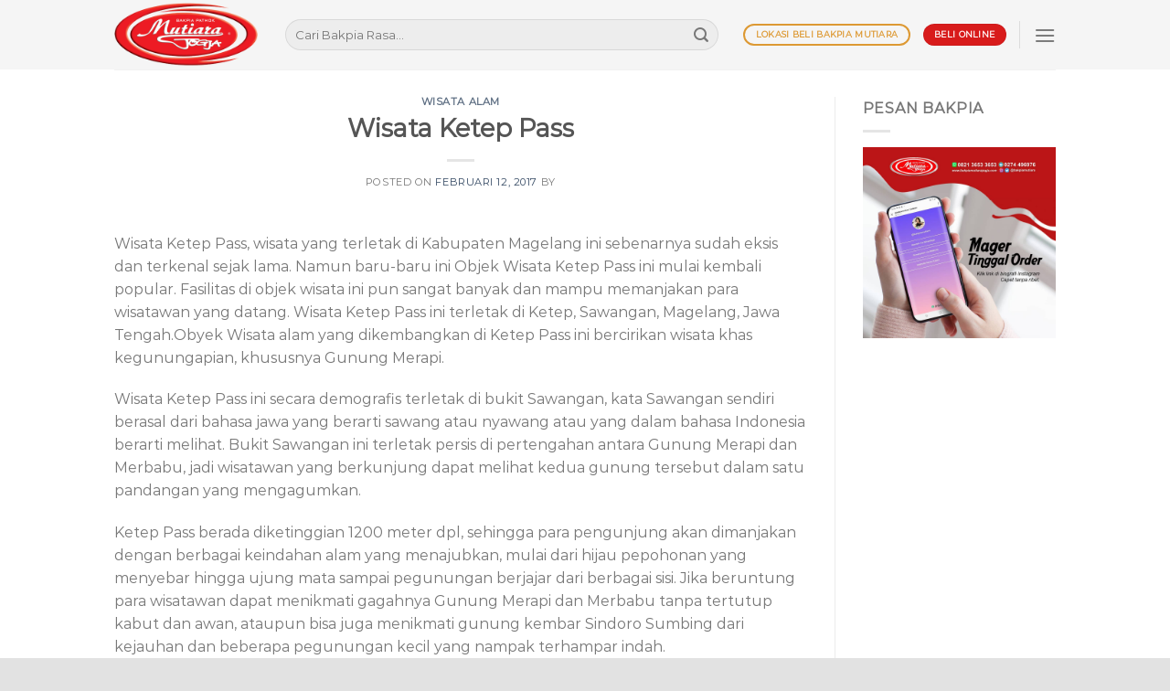

--- FILE ---
content_type: text/html; charset=UTF-8
request_url: https://www.bakpiamutiarajogja.com/wisata-ketep-pass/
body_size: 15891
content:
<!DOCTYPE html>
<html lang="id" class="loading-site no-js">
<head>
	<meta name="google-site-verification" content="tzMh5XFPyxvADxnXrzI5TkU1oMI1tnO35NaHKFsZhbc" />
	<meta charset="UTF-8" />
	<link rel="profile" href="http://gmpg.org/xfn/11" />
	<link rel="pingback" href="https://www.bakpiamutiarajogja.com/xmlrpc.php" />

	<script>(function(html){html.className = html.className.replace(/\bno-js\b/,'js')})(document.documentElement);</script>
<meta name='robots' content='index, follow, max-image-preview:large, max-snippet:-1, max-video-preview:-1' />
	<style>img:is([sizes="auto" i], [sizes^="auto," i]) { contain-intrinsic-size: 3000px 1500px }</style>
	<meta name="viewport" content="width=device-width, initial-scale=1" />
	<!-- This site is optimized with the Yoast SEO plugin v25.2 - https://yoast.com/wordpress/plugins/seo/ -->
	<title>Wisata Ketep Pass - Bakpia Mutiara Jogja</title>
	<link rel="canonical" href="https://www.bakpiamutiarajogja.com/wisata-ketep-pass/" />
	<meta property="og:locale" content="id_ID" />
	<meta property="og:type" content="article" />
	<meta property="og:title" content="Wisata Ketep Pass - Bakpia Mutiara Jogja" />
	<meta property="og:description" content="Wisata Ketep Pass, wisata yang terletak di Kabupaten Magelang ini sebenarnya sudah eksis dan terkenal sejak lama. Namun baru-baru ini Objek Wisata Ketep Pass ini mulai kembali popular. Fasilitas di objek wisata ini pun sangat banyak dan mampu memanjakan para wisatawan yang datang. Wisata Ketep Pass ini terletak di Ketep, Sawangan, Magelang, Jawa Tengah.Obyek Wisata alam [...]" />
	<meta property="og:url" content="https://www.bakpiamutiarajogja.com/wisata-ketep-pass/" />
	<meta property="og:site_name" content="Bakpia Mutiara Jogja" />
	<meta property="article:publisher" content="https://www.facebook.com/bakpiamutiara" />
	<meta property="article:published_time" content="2017-02-12T05:07:04+00:00" />
	<meta property="article:modified_time" content="2020-08-22T05:57:43+00:00" />
	<meta property="og:image" content="https://www.bakpiamutiarajogja.com/wp-content/uploads/2017/08/Bakpia-enak-di-Jogja.jpg" />
	<meta property="og:image:width" content="1024" />
	<meta property="og:image:height" content="576" />
	<meta property="og:image:type" content="image/jpeg" />
	<meta name="twitter:card" content="summary_large_image" />
	<meta name="twitter:creator" content="@bakpia_mutiara" />
	<meta name="twitter:site" content="@bakpia_mutiara" />
	<meta name="twitter:label1" content="Ditulis oleh" />
	<meta name="twitter:data1" content="" />
	<meta name="twitter:label2" content="Estimasi waktu membaca" />
	<meta name="twitter:data2" content="1 menit" />
	<script type="application/ld+json" class="yoast-schema-graph">{"@context":"https://schema.org","@graph":[{"@type":"Article","@id":"https://www.bakpiamutiarajogja.com/wisata-ketep-pass/#article","isPartOf":{"@id":"https://www.bakpiamutiarajogja.com/wisata-ketep-pass/"},"author":{"name":"","@id":""},"headline":"Wisata Ketep Pass","datePublished":"2017-02-12T05:07:04+00:00","dateModified":"2020-08-22T05:57:43+00:00","mainEntityOfPage":{"@id":"https://www.bakpiamutiarajogja.com/wisata-ketep-pass/"},"wordCount":225,"commentCount":0,"publisher":{"@id":"https://www.bakpiamutiarajogja.com/#organization"},"keywords":["Wisata Jogja","Wisata Ketep Pass","Wisata Magelang"],"articleSection":["Wisata Alam"],"inLanguage":"id"},{"@type":"WebPage","@id":"https://www.bakpiamutiarajogja.com/wisata-ketep-pass/","url":"https://www.bakpiamutiarajogja.com/wisata-ketep-pass/","name":"Wisata Ketep Pass - Bakpia Mutiara Jogja","isPartOf":{"@id":"https://www.bakpiamutiarajogja.com/#website"},"datePublished":"2017-02-12T05:07:04+00:00","dateModified":"2020-08-22T05:57:43+00:00","breadcrumb":{"@id":"https://www.bakpiamutiarajogja.com/wisata-ketep-pass/#breadcrumb"},"inLanguage":"id","potentialAction":[{"@type":"ReadAction","target":["https://www.bakpiamutiarajogja.com/wisata-ketep-pass/"]}]},{"@type":"BreadcrumbList","@id":"https://www.bakpiamutiarajogja.com/wisata-ketep-pass/#breadcrumb","itemListElement":[{"@type":"ListItem","position":1,"name":"Home","item":"https://www.bakpiamutiarajogja.com/"},{"@type":"ListItem","position":2,"name":"Wisata Ketep Pass"}]},{"@type":"WebSite","@id":"https://www.bakpiamutiarajogja.com/#website","url":"https://www.bakpiamutiarajogja.com/","name":"Bakpia Mutiara Jogja","description":"Enaknya Nggak Pernah Bohong","publisher":{"@id":"https://www.bakpiamutiarajogja.com/#organization"},"potentialAction":[{"@type":"SearchAction","target":{"@type":"EntryPoint","urlTemplate":"https://www.bakpiamutiarajogja.com/?s={search_term_string}"},"query-input":{"@type":"PropertyValueSpecification","valueRequired":true,"valueName":"search_term_string"}}],"inLanguage":"id"},{"@type":"Organization","@id":"https://www.bakpiamutiarajogja.com/#organization","name":"Bakpia {Pathok Mutiara Jogja","url":"https://www.bakpiamutiarajogja.com/","logo":{"@type":"ImageObject","inLanguage":"id","@id":"https://www.bakpiamutiarajogja.com/#/schema/logo/image/","url":"https://www.bakpiamutiarajogja.com/wp-content/uploads/2020/09/LOGO-mearah-2-1.png","contentUrl":"https://www.bakpiamutiarajogja.com/wp-content/uploads/2020/09/LOGO-mearah-2-1.png","width":2202,"height":942,"caption":"Bakpia {Pathok Mutiara Jogja"},"image":{"@id":"https://www.bakpiamutiarajogja.com/#/schema/logo/image/"},"sameAs":["https://www.facebook.com/bakpiamutiara","https://x.com/bakpia_mutiara","https://www.instagram.com/bakpiamutiara/","https://www.tiktok.com/@bakpiamutiarajogja"]},{"@type":"Person","@id":"","url":"https://www.bakpiamutiarajogja.com/author/"}]}</script>
	<!-- / Yoast SEO plugin. -->


<link rel='dns-prefetch' href='//www.bakpiamutiarajogja.com' />
<link rel='dns-prefetch' href='//cdn.jsdelivr.net' />
<link rel='prefetch' href='https://www.bakpiamutiarajogja.com/wp-content/themes/flatsome/assets/js/flatsome.js?ver=f55219565baa8ae8edba' />
<link rel='prefetch' href='https://www.bakpiamutiarajogja.com/wp-content/themes/flatsome/assets/js/chunk.slider.js?ver=3.17.4' />
<link rel='prefetch' href='https://www.bakpiamutiarajogja.com/wp-content/themes/flatsome/assets/js/chunk.popups.js?ver=3.17.4' />
<link rel='prefetch' href='https://www.bakpiamutiarajogja.com/wp-content/themes/flatsome/assets/js/chunk.tooltips.js?ver=3.17.4' />
<link rel="alternate" type="application/rss+xml" title="Bakpia Mutiara Jogja &raquo; Feed" href="https://www.bakpiamutiarajogja.com/feed/" />
<script type="text/javascript">
/* <![CDATA[ */
window._wpemojiSettings = {"baseUrl":"https:\/\/s.w.org\/images\/core\/emoji\/15.0.3\/72x72\/","ext":".png","svgUrl":"https:\/\/s.w.org\/images\/core\/emoji\/15.0.3\/svg\/","svgExt":".svg","source":{"concatemoji":"https:\/\/www.bakpiamutiarajogja.com\/wp-includes\/js\/wp-emoji-release.min.js?ver=6.7.4"}};
/*! This file is auto-generated */
!function(i,n){var o,s,e;function c(e){try{var t={supportTests:e,timestamp:(new Date).valueOf()};sessionStorage.setItem(o,JSON.stringify(t))}catch(e){}}function p(e,t,n){e.clearRect(0,0,e.canvas.width,e.canvas.height),e.fillText(t,0,0);var t=new Uint32Array(e.getImageData(0,0,e.canvas.width,e.canvas.height).data),r=(e.clearRect(0,0,e.canvas.width,e.canvas.height),e.fillText(n,0,0),new Uint32Array(e.getImageData(0,0,e.canvas.width,e.canvas.height).data));return t.every(function(e,t){return e===r[t]})}function u(e,t,n){switch(t){case"flag":return n(e,"\ud83c\udff3\ufe0f\u200d\u26a7\ufe0f","\ud83c\udff3\ufe0f\u200b\u26a7\ufe0f")?!1:!n(e,"\ud83c\uddfa\ud83c\uddf3","\ud83c\uddfa\u200b\ud83c\uddf3")&&!n(e,"\ud83c\udff4\udb40\udc67\udb40\udc62\udb40\udc65\udb40\udc6e\udb40\udc67\udb40\udc7f","\ud83c\udff4\u200b\udb40\udc67\u200b\udb40\udc62\u200b\udb40\udc65\u200b\udb40\udc6e\u200b\udb40\udc67\u200b\udb40\udc7f");case"emoji":return!n(e,"\ud83d\udc26\u200d\u2b1b","\ud83d\udc26\u200b\u2b1b")}return!1}function f(e,t,n){var r="undefined"!=typeof WorkerGlobalScope&&self instanceof WorkerGlobalScope?new OffscreenCanvas(300,150):i.createElement("canvas"),a=r.getContext("2d",{willReadFrequently:!0}),o=(a.textBaseline="top",a.font="600 32px Arial",{});return e.forEach(function(e){o[e]=t(a,e,n)}),o}function t(e){var t=i.createElement("script");t.src=e,t.defer=!0,i.head.appendChild(t)}"undefined"!=typeof Promise&&(o="wpEmojiSettingsSupports",s=["flag","emoji"],n.supports={everything:!0,everythingExceptFlag:!0},e=new Promise(function(e){i.addEventListener("DOMContentLoaded",e,{once:!0})}),new Promise(function(t){var n=function(){try{var e=JSON.parse(sessionStorage.getItem(o));if("object"==typeof e&&"number"==typeof e.timestamp&&(new Date).valueOf()<e.timestamp+604800&&"object"==typeof e.supportTests)return e.supportTests}catch(e){}return null}();if(!n){if("undefined"!=typeof Worker&&"undefined"!=typeof OffscreenCanvas&&"undefined"!=typeof URL&&URL.createObjectURL&&"undefined"!=typeof Blob)try{var e="postMessage("+f.toString()+"("+[JSON.stringify(s),u.toString(),p.toString()].join(",")+"));",r=new Blob([e],{type:"text/javascript"}),a=new Worker(URL.createObjectURL(r),{name:"wpTestEmojiSupports"});return void(a.onmessage=function(e){c(n=e.data),a.terminate(),t(n)})}catch(e){}c(n=f(s,u,p))}t(n)}).then(function(e){for(var t in e)n.supports[t]=e[t],n.supports.everything=n.supports.everything&&n.supports[t],"flag"!==t&&(n.supports.everythingExceptFlag=n.supports.everythingExceptFlag&&n.supports[t]);n.supports.everythingExceptFlag=n.supports.everythingExceptFlag&&!n.supports.flag,n.DOMReady=!1,n.readyCallback=function(){n.DOMReady=!0}}).then(function(){return e}).then(function(){var e;n.supports.everything||(n.readyCallback(),(e=n.source||{}).concatemoji?t(e.concatemoji):e.wpemoji&&e.twemoji&&(t(e.twemoji),t(e.wpemoji)))}))}((window,document),window._wpemojiSettings);
/* ]]> */
</script>
<style id='wp-emoji-styles-inline-css' type='text/css'>

	img.wp-smiley, img.emoji {
		display: inline !important;
		border: none !important;
		box-shadow: none !important;
		height: 1em !important;
		width: 1em !important;
		margin: 0 0.07em !important;
		vertical-align: -0.1em !important;
		background: none !important;
		padding: 0 !important;
	}
</style>
<style id='wp-block-library-inline-css' type='text/css'>
:root{--wp-admin-theme-color:#007cba;--wp-admin-theme-color--rgb:0,124,186;--wp-admin-theme-color-darker-10:#006ba1;--wp-admin-theme-color-darker-10--rgb:0,107,161;--wp-admin-theme-color-darker-20:#005a87;--wp-admin-theme-color-darker-20--rgb:0,90,135;--wp-admin-border-width-focus:2px;--wp-block-synced-color:#7a00df;--wp-block-synced-color--rgb:122,0,223;--wp-bound-block-color:var(--wp-block-synced-color)}@media (min-resolution:192dpi){:root{--wp-admin-border-width-focus:1.5px}}.wp-element-button{cursor:pointer}:root{--wp--preset--font-size--normal:16px;--wp--preset--font-size--huge:42px}:root .has-very-light-gray-background-color{background-color:#eee}:root .has-very-dark-gray-background-color{background-color:#313131}:root .has-very-light-gray-color{color:#eee}:root .has-very-dark-gray-color{color:#313131}:root .has-vivid-green-cyan-to-vivid-cyan-blue-gradient-background{background:linear-gradient(135deg,#00d084,#0693e3)}:root .has-purple-crush-gradient-background{background:linear-gradient(135deg,#34e2e4,#4721fb 50%,#ab1dfe)}:root .has-hazy-dawn-gradient-background{background:linear-gradient(135deg,#faaca8,#dad0ec)}:root .has-subdued-olive-gradient-background{background:linear-gradient(135deg,#fafae1,#67a671)}:root .has-atomic-cream-gradient-background{background:linear-gradient(135deg,#fdd79a,#004a59)}:root .has-nightshade-gradient-background{background:linear-gradient(135deg,#330968,#31cdcf)}:root .has-midnight-gradient-background{background:linear-gradient(135deg,#020381,#2874fc)}.has-regular-font-size{font-size:1em}.has-larger-font-size{font-size:2.625em}.has-normal-font-size{font-size:var(--wp--preset--font-size--normal)}.has-huge-font-size{font-size:var(--wp--preset--font-size--huge)}.has-text-align-center{text-align:center}.has-text-align-left{text-align:left}.has-text-align-right{text-align:right}#end-resizable-editor-section{display:none}.aligncenter{clear:both}.items-justified-left{justify-content:flex-start}.items-justified-center{justify-content:center}.items-justified-right{justify-content:flex-end}.items-justified-space-between{justify-content:space-between}.screen-reader-text{border:0;clip:rect(1px,1px,1px,1px);clip-path:inset(50%);height:1px;margin:-1px;overflow:hidden;padding:0;position:absolute;width:1px;word-wrap:normal!important}.screen-reader-text:focus{background-color:#ddd;clip:auto!important;clip-path:none;color:#444;display:block;font-size:1em;height:auto;left:5px;line-height:normal;padding:15px 23px 14px;text-decoration:none;top:5px;width:auto;z-index:100000}html :where(.has-border-color){border-style:solid}html :where([style*=border-top-color]){border-top-style:solid}html :where([style*=border-right-color]){border-right-style:solid}html :where([style*=border-bottom-color]){border-bottom-style:solid}html :where([style*=border-left-color]){border-left-style:solid}html :where([style*=border-width]){border-style:solid}html :where([style*=border-top-width]){border-top-style:solid}html :where([style*=border-right-width]){border-right-style:solid}html :where([style*=border-bottom-width]){border-bottom-style:solid}html :where([style*=border-left-width]){border-left-style:solid}html :where(img[class*=wp-image-]){height:auto;max-width:100%}:where(figure){margin:0 0 1em}html :where(.is-position-sticky){--wp-admin--admin-bar--position-offset:var(--wp-admin--admin-bar--height,0px)}@media screen and (max-width:600px){html :where(.is-position-sticky){--wp-admin--admin-bar--position-offset:0px}}
</style>
<style id='classic-theme-styles-inline-css' type='text/css'>
/*! This file is auto-generated */
.wp-block-button__link{color:#fff;background-color:#32373c;border-radius:9999px;box-shadow:none;text-decoration:none;padding:calc(.667em + 2px) calc(1.333em + 2px);font-size:1.125em}.wp-block-file__button{background:#32373c;color:#fff;text-decoration:none}
</style>
<link rel='stylesheet' id='flatsome-main-css' href='https://www.bakpiamutiarajogja.com/wp-content/themes/flatsome/assets/css/flatsome.css?ver=3.17.4' type='text/css' media='all' />
<style id='flatsome-main-inline-css' type='text/css'>
@font-face {
				font-family: "fl-icons";
				font-display: block;
				src: url(https://www.bakpiamutiarajogja.com/wp-content/themes/flatsome/assets/css/icons/fl-icons.eot?v=3.17.4);
				src:
					url(https://www.bakpiamutiarajogja.com/wp-content/themes/flatsome/assets/css/icons/fl-icons.eot#iefix?v=3.17.4) format("embedded-opentype"),
					url(https://www.bakpiamutiarajogja.com/wp-content/themes/flatsome/assets/css/icons/fl-icons.woff2?v=3.17.4) format("woff2"),
					url(https://www.bakpiamutiarajogja.com/wp-content/themes/flatsome/assets/css/icons/fl-icons.ttf?v=3.17.4) format("truetype"),
					url(https://www.bakpiamutiarajogja.com/wp-content/themes/flatsome/assets/css/icons/fl-icons.woff?v=3.17.4) format("woff"),
					url(https://www.bakpiamutiarajogja.com/wp-content/themes/flatsome/assets/css/icons/fl-icons.svg?v=3.17.4#fl-icons) format("svg");
			}
</style>
<link rel='stylesheet' id='flatsome-style-css' href='https://www.bakpiamutiarajogja.com/wp-content/themes/flatsome/style.css?ver=3.17.4' type='text/css' media='all' />
<script type="text/javascript" src="https://www.bakpiamutiarajogja.com/wp-includes/js/jquery/jquery.min.js?ver=3.7.1" id="jquery-core-js"></script>
<script type="text/javascript" src="https://www.bakpiamutiarajogja.com/wp-includes/js/jquery/jquery-migrate.min.js?ver=3.4.1" id="jquery-migrate-js"></script>
<link rel="https://api.w.org/" href="https://www.bakpiamutiarajogja.com/wp-json/" /><link rel="alternate" title="JSON" type="application/json" href="https://www.bakpiamutiarajogja.com/wp-json/wp/v2/posts/27049" /><link rel="EditURI" type="application/rsd+xml" title="RSD" href="https://www.bakpiamutiarajogja.com/xmlrpc.php?rsd" />
<meta name="generator" content="WordPress 6.7.4" />
<link rel='shortlink' href='https://www.bakpiamutiarajogja.com/?p=27049' />
<link rel="alternate" title="oEmbed (JSON)" type="application/json+oembed" href="https://www.bakpiamutiarajogja.com/wp-json/oembed/1.0/embed?url=https%3A%2F%2Fwww.bakpiamutiarajogja.com%2Fwisata-ketep-pass%2F" />
<link rel="alternate" title="oEmbed (XML)" type="text/xml+oembed" href="https://www.bakpiamutiarajogja.com/wp-json/oembed/1.0/embed?url=https%3A%2F%2Fwww.bakpiamutiarajogja.com%2Fwisata-ketep-pass%2F&#038;format=xml" />
<!-- Google Tag Manager -->
<script>(function(w,d,s,l,i){w[l]=w[l]||[];w[l].push({'gtm.start':
new Date().getTime(),event:'gtm.js'});var f=d.getElementsByTagName(s)[0],
j=d.createElement(s),dl=l!='dataLayer'?'&l='+l:'';j.async=true;j.src=
'https://www.googletagmanager.com/gtm.js?id='+i+dl;f.parentNode.insertBefore(j,f);
})(window,document,'script','dataLayer','GTM-MC9KMF5');</script>
<!-- End Google Tag Manager -->
<!-- Facebook Pixel Code -->
<script>
!function(f,b,e,v,n,t,s)
{if(f.fbq)return;n=f.fbq=function(){n.callMethod?
n.callMethod.apply(n,arguments):n.queue.push(arguments)};
if(!f._fbq)f._fbq=n;n.push=n;n.loaded=!0;n.version='2.0';
n.queue=[];t=b.createElement(e);t.async=!0;
t.src=v;s=b.getElementsByTagName(e)[0];
s.parentNode.insertBefore(t,s)}(window, document,'script',
'https://connect.facebook.net/en_US/fbevents.js');
fbq('init', '4419956558096386');
fbq('track', 'PageView');
</script>
<noscript><img height="1" width="1" style="display:none"
src="https://www.facebook.com/tr?id=4419956558096386&ev=PageView&noscript=1"
/></noscript>
<!-- End Facebook Pixel Code --><style>.bg{opacity: 0; transition: opacity 1s; -webkit-transition: opacity 1s;} .bg-loaded{opacity: 1;}</style><link rel="icon" href="https://www.bakpiamutiarajogja.com/wp-content/uploads/2016/09/cropped-logoku-32x32.png" sizes="32x32" />
<link rel="icon" href="https://www.bakpiamutiarajogja.com/wp-content/uploads/2016/09/cropped-logoku-192x192.png" sizes="192x192" />
<link rel="apple-touch-icon" href="https://www.bakpiamutiarajogja.com/wp-content/uploads/2016/09/cropped-logoku-180x180.png" />
<meta name="msapplication-TileImage" content="https://www.bakpiamutiarajogja.com/wp-content/uploads/2016/09/cropped-logoku-270x270.png" />
<style id="custom-css" type="text/css">:root {--primary-color: #d81b1b;}html{background-color:#E2E2E2!important;}.container-width, .full-width .ubermenu-nav, .container, .row{max-width: 1060px}.row.row-collapse{max-width: 1030px}.row.row-small{max-width: 1052.5px}.row.row-large{max-width: 1090px}.header-main{height: 76px}#logo img{max-height: 76px}#logo{width:157px;}.header-top{min-height: 30px}.transparent .header-main{height: 73px}.transparent #logo img{max-height: 73px}.has-transparent + .page-title:first-of-type,.has-transparent + #main > .page-title,.has-transparent + #main > div > .page-title,.has-transparent + #main .page-header-wrapper:first-of-type .page-title{padding-top: 73px;}.header.show-on-scroll,.stuck .header-main{height:70px!important}.stuck #logo img{max-height: 70px!important}.search-form{ width: 95%;}.header-bg-color {background-color: rgba(244,244,244,0.9)}.header-bottom {background-color: #f1f1f1}.stuck .header-main .nav > li > a{line-height: 50px }@media (max-width: 549px) {.header-main{height: 70px}#logo img{max-height: 70px}}/* Color */.accordion-title.active, .has-icon-bg .icon .icon-inner,.logo a, .primary.is-underline, .primary.is-link, .badge-outline .badge-inner, .nav-outline > li.active> a,.nav-outline >li.active > a, .cart-icon strong,[data-color='primary'], .is-outline.primary{color: #d81b1b;}/* Color !important */[data-text-color="primary"]{color: #d81b1b!important;}/* Background Color */[data-text-bg="primary"]{background-color: #d81b1b;}/* Background */.scroll-to-bullets a,.featured-title, .label-new.menu-item > a:after, .nav-pagination > li > .current,.nav-pagination > li > span:hover,.nav-pagination > li > a:hover,.has-hover:hover .badge-outline .badge-inner,button[type="submit"], .button.wc-forward:not(.checkout):not(.checkout-button), .button.submit-button, .button.primary:not(.is-outline),.featured-table .title,.is-outline:hover, .has-icon:hover .icon-label,.nav-dropdown-bold .nav-column li > a:hover, .nav-dropdown.nav-dropdown-bold > li > a:hover, .nav-dropdown-bold.dark .nav-column li > a:hover, .nav-dropdown.nav-dropdown-bold.dark > li > a:hover, .header-vertical-menu__opener ,.is-outline:hover, .tagcloud a:hover,.grid-tools a, input[type='submit']:not(.is-form), .box-badge:hover .box-text, input.button.alt,.nav-box > li > a:hover,.nav-box > li.active > a,.nav-pills > li.active > a ,.current-dropdown .cart-icon strong, .cart-icon:hover strong, .nav-line-bottom > li > a:before, .nav-line-grow > li > a:before, .nav-line > li > a:before,.banner, .header-top, .slider-nav-circle .flickity-prev-next-button:hover svg, .slider-nav-circle .flickity-prev-next-button:hover .arrow, .primary.is-outline:hover, .button.primary:not(.is-outline), input[type='submit'].primary, input[type='submit'].primary, input[type='reset'].button, input[type='button'].primary, .badge-inner{background-color: #d81b1b;}/* Border */.nav-vertical.nav-tabs > li.active > a,.scroll-to-bullets a.active,.nav-pagination > li > .current,.nav-pagination > li > span:hover,.nav-pagination > li > a:hover,.has-hover:hover .badge-outline .badge-inner,.accordion-title.active,.featured-table,.is-outline:hover, .tagcloud a:hover,blockquote, .has-border, .cart-icon strong:after,.cart-icon strong,.blockUI:before, .processing:before,.loading-spin, .slider-nav-circle .flickity-prev-next-button:hover svg, .slider-nav-circle .flickity-prev-next-button:hover .arrow, .primary.is-outline:hover{border-color: #d81b1b}.nav-tabs > li.active > a{border-top-color: #d81b1b}.widget_shopping_cart_content .blockUI.blockOverlay:before { border-left-color: #d81b1b }.woocommerce-checkout-review-order .blockUI.blockOverlay:before { border-left-color: #d81b1b }/* Fill */.slider .flickity-prev-next-button:hover svg,.slider .flickity-prev-next-button:hover .arrow{fill: #d81b1b;}/* Focus */.primary:focus-visible, .submit-button:focus-visible, button[type="submit"]:focus-visible { outline-color: #d81b1b!important; }/* Background Color */[data-icon-label]:after, .secondary.is-underline:hover,.secondary.is-outline:hover,.icon-label,.button.secondary:not(.is-outline),.button.alt:not(.is-outline), .badge-inner.on-sale, .button.checkout, .single_add_to_cart_button, .current .breadcrumb-step{ background-color:#dd9933; }[data-text-bg="secondary"]{background-color: #dd9933;}/* Color */.secondary.is-underline,.secondary.is-link, .secondary.is-outline,.stars a.active, .star-rating:before, .woocommerce-page .star-rating:before,.star-rating span:before, .color-secondary{color: #dd9933}/* Color !important */[data-text-color="secondary"]{color: #dd9933!important;}/* Border */.secondary.is-outline:hover{border-color:#dd9933}/* Focus */.secondary:focus-visible, .alt:focus-visible { outline-color: #dd9933!important; }body{font-family: Montserrat, sans-serif;}.nav > li > a {font-family: Montserrat, sans-serif;}.mobile-sidebar-levels-2 .nav > li > ul > li > a {font-family: Montserrat, sans-serif;}.nav > li > a,.mobile-sidebar-levels-2 .nav > li > ul > li > a {font-weight: 400;font-style: normal;}h1,h2,h3,h4,h5,h6,.heading-font, .off-canvas-center .nav-sidebar.nav-vertical > li > a{font-family: Montserrat, sans-serif;}.alt-font{font-family: "Dancing Script", sans-serif;}.footer-1{background-color: #383838}.absolute-footer, html{background-color: #fcfcfc}.nav-vertical-fly-out > li + li {border-top-width: 1px; border-top-style: solid;}.label-new.menu-item > a:after{content:"New";}.label-hot.menu-item > a:after{content:"Hot";}.label-sale.menu-item > a:after{content:"Sale";}.label-popular.menu-item > a:after{content:"Popular";}</style><style id="kirki-inline-styles">/* cyrillic-ext */
@font-face {
  font-family: 'Montserrat';
  font-style: normal;
  font-weight: 400;
  font-display: swap;
  src: url(https://www.bakpiamutiarajogja.com/wp-content/fonts/montserrat/font) format('woff');
  unicode-range: U+0460-052F, U+1C80-1C8A, U+20B4, U+2DE0-2DFF, U+A640-A69F, U+FE2E-FE2F;
}
/* cyrillic */
@font-face {
  font-family: 'Montserrat';
  font-style: normal;
  font-weight: 400;
  font-display: swap;
  src: url(https://www.bakpiamutiarajogja.com/wp-content/fonts/montserrat/font) format('woff');
  unicode-range: U+0301, U+0400-045F, U+0490-0491, U+04B0-04B1, U+2116;
}
/* vietnamese */
@font-face {
  font-family: 'Montserrat';
  font-style: normal;
  font-weight: 400;
  font-display: swap;
  src: url(https://www.bakpiamutiarajogja.com/wp-content/fonts/montserrat/font) format('woff');
  unicode-range: U+0102-0103, U+0110-0111, U+0128-0129, U+0168-0169, U+01A0-01A1, U+01AF-01B0, U+0300-0301, U+0303-0304, U+0308-0309, U+0323, U+0329, U+1EA0-1EF9, U+20AB;
}
/* latin-ext */
@font-face {
  font-family: 'Montserrat';
  font-style: normal;
  font-weight: 400;
  font-display: swap;
  src: url(https://www.bakpiamutiarajogja.com/wp-content/fonts/montserrat/font) format('woff');
  unicode-range: U+0100-02BA, U+02BD-02C5, U+02C7-02CC, U+02CE-02D7, U+02DD-02FF, U+0304, U+0308, U+0329, U+1D00-1DBF, U+1E00-1E9F, U+1EF2-1EFF, U+2020, U+20A0-20AB, U+20AD-20C0, U+2113, U+2C60-2C7F, U+A720-A7FF;
}
/* latin */
@font-face {
  font-family: 'Montserrat';
  font-style: normal;
  font-weight: 400;
  font-display: swap;
  src: url(https://www.bakpiamutiarajogja.com/wp-content/fonts/montserrat/font) format('woff');
  unicode-range: U+0000-00FF, U+0131, U+0152-0153, U+02BB-02BC, U+02C6, U+02DA, U+02DC, U+0304, U+0308, U+0329, U+2000-206F, U+20AC, U+2122, U+2191, U+2193, U+2212, U+2215, U+FEFF, U+FFFD;
}/* vietnamese */
@font-face {
  font-family: 'Dancing Script';
  font-style: normal;
  font-weight: 400;
  font-display: swap;
  src: url(https://www.bakpiamutiarajogja.com/wp-content/fonts/dancing-script/font) format('woff');
  unicode-range: U+0102-0103, U+0110-0111, U+0128-0129, U+0168-0169, U+01A0-01A1, U+01AF-01B0, U+0300-0301, U+0303-0304, U+0308-0309, U+0323, U+0329, U+1EA0-1EF9, U+20AB;
}
/* latin-ext */
@font-face {
  font-family: 'Dancing Script';
  font-style: normal;
  font-weight: 400;
  font-display: swap;
  src: url(https://www.bakpiamutiarajogja.com/wp-content/fonts/dancing-script/font) format('woff');
  unicode-range: U+0100-02BA, U+02BD-02C5, U+02C7-02CC, U+02CE-02D7, U+02DD-02FF, U+0304, U+0308, U+0329, U+1D00-1DBF, U+1E00-1E9F, U+1EF2-1EFF, U+2020, U+20A0-20AB, U+20AD-20C0, U+2113, U+2C60-2C7F, U+A720-A7FF;
}
/* latin */
@font-face {
  font-family: 'Dancing Script';
  font-style: normal;
  font-weight: 400;
  font-display: swap;
  src: url(https://www.bakpiamutiarajogja.com/wp-content/fonts/dancing-script/font) format('woff');
  unicode-range: U+0000-00FF, U+0131, U+0152-0153, U+02BB-02BC, U+02C6, U+02DA, U+02DC, U+0304, U+0308, U+0329, U+2000-206F, U+20AC, U+2122, U+2191, U+2193, U+2212, U+2215, U+FEFF, U+FFFD;
}</style></head>

<body class="post-template-default single single-post postid-27049 single-format-standard full-width box-shadow lightbox nav-dropdown-has-arrow nav-dropdown-has-shadow nav-dropdown-has-border">

<!-- Google Tag Manager (noscript) -->
<noscript><iframe src="https://www.googletagmanager.com/ns.html?id=GTM-MC9KMF5"
height="0" width="0" style="display:none;visibility:hidden"></iframe></noscript>
<!-- End Google Tag Manager (noscript) -->
<a class="skip-link screen-reader-text" href="#main">Skip to content</a>

<div id="wrapper">

	
	<header id="header" class="header ">
		<div class="header-wrapper">
			<div id="masthead" class="header-main hide-for-sticky">
      <div class="header-inner flex-row container logo-left medium-logo-left" role="navigation">

          <!-- Logo -->
          <div id="logo" class="flex-col logo">
            
<!-- Header logo -->
<a href="https://www.bakpiamutiarajogja.com/" title="Bakpia Mutiara Jogja - Enaknya Nggak Pernah Bohong" rel="home">
		<img width="400" height="176" src="https://www.bakpiamutiarajogja.com/wp-content/uploads/2020/08/logoku.png" class="header_logo header-logo" alt="Bakpia Mutiara Jogja"/><img  width="400" height="176" src="https://www.bakpiamutiarajogja.com/wp-content/uploads/2020/08/logoku.png" class="header-logo-dark" alt="Bakpia Mutiara Jogja"/></a>
          </div>

          <!-- Mobile Left Elements -->
          <div class="flex-col show-for-medium flex-left">
            <ul class="mobile-nav nav nav-left ">
                          </ul>
          </div>

          <!-- Left Elements -->
          <div class="flex-col hide-for-medium flex-left
            flex-grow">
            <ul class="header-nav header-nav-main nav nav-left  nav-uppercase" >
              <li class="header-search-form search-form html relative has-icon">
	<div class="header-search-form-wrapper">
		<div class="searchform-wrapper ux-search-box relative form-flat is-normal"><form method="get" class="searchform" action="https://www.bakpiamutiarajogja.com/" role="search">
		<div class="flex-row relative">
			<div class="flex-col flex-grow">
	   	   <input type="search" class="search-field mb-0" name="s" value="" id="s" placeholder="Cari Bakpia Rasa..." />
			</div>
			<div class="flex-col">
				<button type="submit" class="ux-search-submit submit-button secondary button icon mb-0" aria-label="Submit">
					<i class="icon-search" ></i>				</button>
			</div>
		</div>
    <div class="live-search-results text-left z-top"></div>
</form>
</div>	</div>
</li>
            </ul>
          </div>

          <!-- Right Elements -->
          <div class="flex-col hide-for-medium flex-right">
            <ul class="header-nav header-nav-main nav nav-right  nav-uppercase">
              <li class="html header-button-2">
	<div class="header-button">
	<a href="https://www.bakpiamutiarajogja.com/lokasi-beli-bakpia-mutiara/" class="button secondary is-outline is-xsmall"  style="border-radius:99px;">
    <span>Lokasi Beli Bakpia Mutiara</span>
  </a>
	</div>
</li>
<li class="html header-button-1">
	<div class="header-button">
	<a rel="noopener noreferrer" href="https://www.bakpiamutiarajogja.com/pemesanan/" target="_blank" class="button primary is-xsmall"  style="border-radius:99px;">
    <span>Beli Online</span>
  </a>
	</div>
</li>


<li class="header-divider"></li><li class="nav-icon has-icon">
  		<a href="#" data-open="#main-menu" data-pos="center" data-bg="main-menu-overlay" data-color="dark" class="is-small" aria-label="Menu" aria-controls="main-menu" aria-expanded="false">

		  <i class="icon-menu" ></i>
		  		</a>
	</li>
            </ul>
          </div>

          <!-- Mobile Right Elements -->
          <div class="flex-col show-for-medium flex-right">
            <ul class="mobile-nav nav nav-right ">
              <li class="html header-button-1">
	<div class="header-button">
	<a rel="noopener noreferrer" href="https://www.bakpiamutiarajogja.com/pemesanan/" target="_blank" class="button primary is-xsmall"  style="border-radius:99px;">
    <span>Beli Online</span>
  </a>
	</div>
</li>


<li class="header-divider"></li><li class="nav-icon has-icon">
  		<a href="#" data-open="#main-menu" data-pos="center" data-bg="main-menu-overlay" data-color="dark" class="is-small" aria-label="Menu" aria-controls="main-menu" aria-expanded="false">

		  <i class="icon-menu" ></i>
		  		</a>
	</li>
            </ul>
          </div>

      </div>

            <div class="container"><div class="top-divider full-width"></div></div>
      </div>

<div class="header-bg-container fill"><div class="header-bg-image fill"></div><div class="header-bg-color fill"></div></div>		</div>
	</header>

	
	<main id="main" class="">
		<!-- Google tag (gtag.js) -->
<script async src="https://www.googletagmanager.com/gtag/js?id=AW-17135807178">
</script>
<script>
  window.dataLayer = window.dataLayer || [];
  function gtag(){dataLayer.push(arguments);}
  gtag('js', new Date());

  gtag('config', 'AW-17135807178');
</script>

<div id="content" class="blog-wrapper blog-single page-wrapper">
	

<div class="row row-large row-divided ">

	<div class="large-9 col">
		


<article id="post-27049" class="post-27049 post type-post status-publish format-standard hentry category-wisata-alam tag-wisata-jogja tag-wisata-ketep-pass tag-wisata-magelang">
	<div class="article-inner ">
		<header class="entry-header">
	<div class="entry-header-text entry-header-text-top text-center">
		<h6 class="entry-category is-xsmall"><a href="https://www.bakpiamutiarajogja.com/category/wisata-alam/" rel="category tag">Wisata Alam</a></h6><h1 class="entry-title">Wisata Ketep Pass</h1><div class="entry-divider is-divider small"></div>
	<div class="entry-meta uppercase is-xsmall">
		<span class="posted-on">Posted on <a href="https://www.bakpiamutiarajogja.com/wisata-ketep-pass/" rel="bookmark"><time class="entry-date published" datetime="2017-02-12T12:07:04+07:00">Februari 12, 2017</time><time class="updated" datetime="2020-08-22T12:57:43+07:00">Agustus 22, 2020</time></a></span> <span class="byline">by <span class="meta-author vcard"><a class="url fn n" href="https://www.bakpiamutiarajogja.com/author/"></a></span></span>	</div>
	</div>
	</header>
		<div class="entry-content single-page">

	<p>Wisata Ketep Pass, wisata yang terletak di Kabupaten Magelang ini sebenarnya sudah eksis dan terkenal sejak lama. Namun baru-baru ini Objek Wisata Ketep Pass ini mulai kembali popular. Fasilitas di objek wisata ini pun sangat banyak dan mampu memanjakan para wisatawan yang datang. Wisata Ketep Pass ini terletak di Ketep, Sawangan, Magelang, Jawa Tengah.Obyek Wisata alam yang dikembangkan di Ketep Pass ini bercirikan wisata khas kegunungapian, khususnya Gunung Merapi.</p>
<p>Wisata Ketep Pass ini secara demografis terletak di bukit Sawangan, kata Sawangan sendiri berasal dari bahasa jawa yang berarti sawang atau nyawang atau yang dalam bahasa Indonesia berarti melihat. Bukit Sawangan ini terletak persis di pertengahan antara Gunung Merapi dan Merbabu, jadi wisatawan yang berkunjung dapat melihat kedua gunung tersebut dalam satu pandangan yang mengagumkan.</p>
<p>Ketep Pass berada diketinggian 1200 meter dpl, sehingga para pengunjung akan dimanjakan dengan berbagai keindahan alam yang menajubkan, mulai dari hijau pepohonan yang menyebar hingga ujung mata sampai pegunungan berjajar dari berbagai sisi. Jika beruntung para wisatawan dapat menikmati gagahnya Gunung Merapi dan Merbabu tanpa tertutup kabut dan awan, ataupun bisa juga menikmati gunung kembar Sindoro Sumbing dari kejauhan dan beberapa pegunungan kecil yang nampak terhampar indah.</p>
<p>Selain pemandangan ada juga fasilitas lain yang ditawarkan di Wisata Ketep Pass seperti</p>
<ol>
<li>Museum Vulkanologi</li>
<li>Bioskop Mini</li>
<li>Gardu Pandang</li>
<li>Teropong</li>
<li>Pelataran Pancaarga</li>
<li>Restaurant Ketep Pass</li>
</ol>
<p>Tertarik ??? mengunjungi Wisata Ketep Pass ini????</p>

	
	<div class="blog-share text-center"><div class="is-divider medium"></div><div class="social-icons share-icons share-row relative" ><a href="whatsapp://send?text=Wisata%20Ketep%20Pass - https://www.bakpiamutiarajogja.com/wisata-ketep-pass/" data-action="share/whatsapp/share" class="icon button circle is-outline tooltip whatsapp show-for-medium" title="Share on WhatsApp" aria-label="Share on WhatsApp" ><i class="icon-whatsapp" ></i></a><a href="https://www.facebook.com/sharer.php?u=https://www.bakpiamutiarajogja.com/wisata-ketep-pass/" data-label="Facebook" onclick="window.open(this.href,this.title,'width=500,height=500,top=300px,left=300px'); return false;" rel="noopener noreferrer nofollow" target="_blank" class="icon button circle is-outline tooltip facebook" title="Share on Facebook" aria-label="Share on Facebook" ><i class="icon-facebook" ></i></a><a href="https://twitter.com/share?url=https://www.bakpiamutiarajogja.com/wisata-ketep-pass/" onclick="window.open(this.href,this.title,'width=500,height=500,top=300px,left=300px'); return false;" rel="noopener noreferrer nofollow" target="_blank" class="icon button circle is-outline tooltip twitter" title="Share on Twitter" aria-label="Share on Twitter" ><i class="icon-twitter" ></i></a><a href="mailto:?subject=Wisata%20Ketep%20Pass&body=Check%20this%20out%3A%20https%3A%2F%2Fwww.bakpiamutiarajogja.com%2Fwisata-ketep-pass%2F" rel="nofollow" class="icon button circle is-outline tooltip email" title="Email to a Friend" aria-label="Email to a Friend" ><i class="icon-envelop" ></i></a><a href="https://pinterest.com/pin/create/button?url=https://www.bakpiamutiarajogja.com/wisata-ketep-pass/&media&description=Wisata%20Ketep%20Pass" onclick="window.open(this.href,this.title,'width=500,height=500,top=300px,left=300px'); return false;" rel="noopener noreferrer nofollow" target="_blank" class="icon button circle is-outline tooltip pinterest" title="Pin on Pinterest" aria-label="Pin on Pinterest" ><i class="icon-pinterest" ></i></a><a href="https://www.linkedin.com/shareArticle?mini=true&url=https://www.bakpiamutiarajogja.com/wisata-ketep-pass/&title=Wisata%20Ketep%20Pass" onclick="window.open(this.href,this.title,'width=500,height=500,top=300px,left=300px'); return false;" rel="noopener noreferrer nofollow" target="_blank" class="icon button circle is-outline tooltip linkedin" title="Share on LinkedIn" aria-label="Share on LinkedIn" ><i class="icon-linkedin" ></i></a></div></div></div>

	<footer class="entry-meta text-center">
		This entry was posted in <a href="https://www.bakpiamutiarajogja.com/category/wisata-alam/" rel="category tag">Wisata Alam</a> and tagged <a href="https://www.bakpiamutiarajogja.com/tag/wisata-jogja/" rel="tag">Wisata Jogja</a>, <a href="https://www.bakpiamutiarajogja.com/tag/wisata-ketep-pass/" rel="tag">Wisata Ketep Pass</a>, <a href="https://www.bakpiamutiarajogja.com/tag/wisata-magelang/" rel="tag">Wisata Magelang</a>.	</footer>

	<div class="entry-author author-box">
		<div class="flex-row align-top">
			<div class="flex-col mr circle">
				<div class="blog-author-image">
					<img alt='' src='https://secure.gravatar.com/avatar/?s=90&#038;d=mm&#038;r=g' srcset='https://secure.gravatar.com/avatar/?s=180&#038;d=mm&#038;r=g 2x' class='avatar avatar-90 photo avatar-default' height='90' width='90' decoding='async'/>				</div>
			</div>
			<div class="flex-col flex-grow">
				<h5 class="author-name uppercase pt-half">
									</h5>
				<p class="author-desc small"></p>
			</div>
		</div>
	</div>

        <nav role="navigation" id="nav-below" class="navigation-post">
	<div class="flex-row next-prev-nav bt bb">
		<div class="flex-col flex-grow nav-prev text-left">
			    <div class="nav-previous"><a href="https://www.bakpiamutiarajogja.com/wisata-owabong-di-purbalingga/" rel="prev"><span class="hide-for-small"><i class="icon-angle-left" ></i></span> Wisata Owabong Di Purbalingga</a></div>
		</div>
		<div class="flex-col flex-grow nav-next text-right">
			    <div class="nav-next"><a href="https://www.bakpiamutiarajogja.com/wisata-goa-rong-view/" rel="next">Wisata Goa Rong View <span class="hide-for-small"><i class="icon-angle-right" ></i></span></a></div>		</div>
	</div>

	    </nav>

    	</div>
</article>


	</div>
	<div class="post-sidebar large-3 col">
				<div id="secondary" class="widget-area " role="complementary">
		<aside id="media_image-3" class="widget widget_media_image"><span class="widget-title "><span>Pesan Bakpia</span></span><div class="is-divider small"></div><a href="https://www.bakpiamutiarajogja.com/pemesanan/"><img width="1080" height="1072" src="https://www.bakpiamutiarajogja.com/wp-content/uploads/2021/01/bakpia-pesan-online.jpg" class="image wp-image-33238  attachment-full size-full" alt="" style="max-width: 100%; height: auto;" decoding="async" loading="lazy" srcset="https://www.bakpiamutiarajogja.com/wp-content/uploads/2021/01/bakpia-pesan-online.jpg 1080w, https://www.bakpiamutiarajogja.com/wp-content/uploads/2021/01/bakpia-pesan-online-768x762.jpg 768w, https://www.bakpiamutiarajogja.com/wp-content/uploads/2021/01/bakpia-pesan-online-690x685.jpg 690w, https://www.bakpiamutiarajogja.com/wp-content/uploads/2021/01/bakpia-pesan-online-100x100.jpg 100w" sizes="auto, (max-width: 1080px) 100vw, 1080px" /></a></aside></div>
			</div>
</div>

</div>


</main>

<footer id="footer" class="footer-wrapper">

	
<!-- FOOTER 1 -->
<div class="footer-widgets footer footer-1">
		<div class="row dark large-columns-2 mb-0">
	   		<div id="text-15" class="col pb-0 widget widget_text"><span class="widget-title">Alamat &#038; Kontak</span><div class="is-divider small"></div>			<div class="textwidget"><p>Jalan Manisrenggo KM. 0,5 RT 28, Tlogo, Prambanan, Klaten, Jawa Tengah 57454</p>
<p>Senin – Minggu / 8:00 AM – 10:00 PM</p>
<p>Pemesanan: <strong><a href="https://api.whatsapp.com/send/?phone=6282136533653&amp;text=Halo+Bakpia+Mutiara+Jogja">0812 2223 0300</a></strong></p>
<p>Customer Service: <strong><a href="https://api.whatsapp.com/send/?phone=6282136533653&amp;text=Halo+Bakpia+Mutiara+Jogja">0821 3653 3653</a></strong></p>
<p>Email: <strong><a href="mailto:bakpiamutiarapusat@gmail.com">bakpiamutiarapusat@gmail.com</a></strong></p>
<p>No Izin Depkes (PIRT) : 306331001285<br />
Sertifikat Halal MUI : 12100002950618</p>
<p>&nbsp;</p>
</div>
		</div><div id="media_video-4" class="col pb-0 widget widget_media_video"><span class="widget-title">Testimoni Artis</span><div class="is-divider small"></div><div style="width:100%;" class="wp-video"><!--[if lt IE 9]><script>document.createElement('video');</script><![endif]-->
<video class="wp-video-shortcode" id="video-27049-1" preload="metadata" controls="controls"><source type="video/mp4" src="https://www.bakpiamutiarajogja.com/wp-content/uploads/2021/01/y2mate.com-Bakpia-Jogja-Recommended-via-Ivan-Gunawan_360p.mp4?_=1" /><source type="video/mp4" src="https://www.bakpiamutiarajogja.com/wp-content/uploads/2021/01/y2mate.com-Bakpia-Jogja-Recommended-via-Ivan-Gunawan_360p.mp4?_=1" /><a href="https://www.bakpiamutiarajogja.com/wp-content/uploads/2021/01/y2mate.com-Bakpia-Jogja-Recommended-via-Ivan-Gunawan_360p.mp4">https://www.bakpiamutiarajogja.com/wp-content/uploads/2021/01/y2mate.com-Bakpia-Jogja-Recommended-via-Ivan-Gunawan_360p.mp4</a></video></div></div>		</div>
</div>

<!-- FOOTER 2 -->

   <!-- Histats.com  START  (aync)-->
<script type="text/javascript">var _Hasync= _Hasync|| [];
_Hasync.push(['Histats.start', '1,3878345,4,0,0,0,00010000']);
_Hasync.push(['Histats.fasi', '1']);
_Hasync.push(['Histats.track_hits', '']);
(function() {
var hs = document.createElement('script'); hs.type = 'text/javascript'; hs.async = true;
hs.src = ('//s10.histats.com/js15_as.js');
(document.getElementsByTagName('head')[0] || document.getElementsByTagName('body')[0]).appendChild(hs);
})();</script>
<noscript><a href="/" target="_blank"><img  src="//sstatic1.histats.com/0.gif?3878345&101" alt="" border="0"></a></noscript>
<!-- Histats.com  END  -->

<div class="absolute-footer light medium-text-center text-center">
  <div class="container clearfix">

    
    <div class="footer-primary pull-left">
                          <div class="copyright-footer">
        Copyright 2026 © <strong>Bakpia Mutiara Jogja</strong>      </div>
          </div>
  </div>
</div>

</footer>

</div>

<div id="main-menu" class="mobile-sidebar no-scrollbar mfp-hide">

	
	<div class="sidebar-menu no-scrollbar text-center">

		
					<ul class="nav nav-sidebar nav-vertical nav-uppercase nav-anim" data-tab="1">
				<li class="header-search-form search-form html relative has-icon">
	<div class="header-search-form-wrapper">
		<div class="searchform-wrapper ux-search-box relative form-flat is-normal"><form method="get" class="searchform" action="https://www.bakpiamutiarajogja.com/" role="search">
		<div class="flex-row relative">
			<div class="flex-col flex-grow">
	   	   <input type="search" class="search-field mb-0" name="s" value="" id="s" placeholder="Cari Bakpia Rasa..." />
			</div>
			<div class="flex-col">
				<button type="submit" class="ux-search-submit submit-button secondary button icon mb-0" aria-label="Submit">
					<i class="icon-search" ></i>				</button>
			</div>
		</div>
    <div class="live-search-results text-left z-top"></div>
</form>
</div>	</div>
</li>
<li id="menu-item-29745" class="menu-item menu-item-type-custom menu-item-object-custom menu-item-29745"><a href="https://wa.me/c/6281222230300">Menu Bakpia</a></li>
<li id="menu-item-29747" class="menu-item menu-item-type-custom menu-item-object-custom menu-item-29747"><a href="https://www.bakpiamutiarajogja.com/lokasi-beli-bakpia-mutiara/">Outlet</a></li>
<li class="html header-button-1">
	<div class="header-button">
	<a rel="noopener noreferrer" href="https://www.bakpiamutiarajogja.com/pemesanan/" target="_blank" class="button primary is-xsmall"  style="border-radius:99px;">
    <span>Beli Online</span>
  </a>
	</div>
</li>


<li class="html header-social-icons ml-0">
	<div class="social-icons follow-icons" ><a href="https://web.facebook.com/bakpiamutiara/" target="_blank" rel="noopener noreferrer nofollow" data-label="Facebook" class="icon plain facebook tooltip" title="Follow on Facebook" aria-label="Follow on Facebook" ><i class="icon-facebook" ></i></a><a href="https://www.instagram.com/bakpiamutiara/" target="_blank" rel="noopener noreferrer nofollow" data-label="Instagram" class="icon plain instagram tooltip" title="Follow on Instagram" aria-label="Follow on Instagram" ><i class="icon-instagram" ></i></a><a href="https://twitter.com/BakpiaMutiara" data-label="Twitter" target="_blank" rel="noopener noreferrer nofollow" class="icon plain twitter tooltip" title="Follow on Twitter" aria-label="Follow on Twitter" ><i class="icon-twitter" ></i></a><a href="mailto:bakpiamutiarapusat@gmail.com" data-label="E-mail" target="_blank" rel="nofollow" class="icon plain email tooltip" title="Send us an email" aria-label="Send us an email" ><i class="icon-envelop" ></i></a><a href="https://www.youtube.com/channel/UCPF-LE8Qtg-iNeqShOFH5iw?view_as=subscriber" data-label="YouTube" target="_blank" rel="noopener noreferrer nofollow" class="icon plain youtube tooltip" title="Follow on YouTube" aria-label="Follow on YouTube" ><i class="icon-youtube" ></i></a></div></li>
			</ul>
		
		
	</div>

	
</div>
<link rel='stylesheet' id='mediaelement-css' href='https://www.bakpiamutiarajogja.com/wp-includes/js/mediaelement/mediaelementplayer-legacy.min.css?ver=4.2.17' type='text/css' media='all' />
<link rel='stylesheet' id='wp-mediaelement-css' href='https://www.bakpiamutiarajogja.com/wp-includes/js/mediaelement/wp-mediaelement.min.css?ver=6.7.4' type='text/css' media='all' />
<style id='global-styles-inline-css' type='text/css'>
:root{--wp--preset--aspect-ratio--square: 1;--wp--preset--aspect-ratio--4-3: 4/3;--wp--preset--aspect-ratio--3-4: 3/4;--wp--preset--aspect-ratio--3-2: 3/2;--wp--preset--aspect-ratio--2-3: 2/3;--wp--preset--aspect-ratio--16-9: 16/9;--wp--preset--aspect-ratio--9-16: 9/16;--wp--preset--color--black: #000000;--wp--preset--color--cyan-bluish-gray: #abb8c3;--wp--preset--color--white: #ffffff;--wp--preset--color--pale-pink: #f78da7;--wp--preset--color--vivid-red: #cf2e2e;--wp--preset--color--luminous-vivid-orange: #ff6900;--wp--preset--color--luminous-vivid-amber: #fcb900;--wp--preset--color--light-green-cyan: #7bdcb5;--wp--preset--color--vivid-green-cyan: #00d084;--wp--preset--color--pale-cyan-blue: #8ed1fc;--wp--preset--color--vivid-cyan-blue: #0693e3;--wp--preset--color--vivid-purple: #9b51e0;--wp--preset--gradient--vivid-cyan-blue-to-vivid-purple: linear-gradient(135deg,rgba(6,147,227,1) 0%,rgb(155,81,224) 100%);--wp--preset--gradient--light-green-cyan-to-vivid-green-cyan: linear-gradient(135deg,rgb(122,220,180) 0%,rgb(0,208,130) 100%);--wp--preset--gradient--luminous-vivid-amber-to-luminous-vivid-orange: linear-gradient(135deg,rgba(252,185,0,1) 0%,rgba(255,105,0,1) 100%);--wp--preset--gradient--luminous-vivid-orange-to-vivid-red: linear-gradient(135deg,rgba(255,105,0,1) 0%,rgb(207,46,46) 100%);--wp--preset--gradient--very-light-gray-to-cyan-bluish-gray: linear-gradient(135deg,rgb(238,238,238) 0%,rgb(169,184,195) 100%);--wp--preset--gradient--cool-to-warm-spectrum: linear-gradient(135deg,rgb(74,234,220) 0%,rgb(151,120,209) 20%,rgb(207,42,186) 40%,rgb(238,44,130) 60%,rgb(251,105,98) 80%,rgb(254,248,76) 100%);--wp--preset--gradient--blush-light-purple: linear-gradient(135deg,rgb(255,206,236) 0%,rgb(152,150,240) 100%);--wp--preset--gradient--blush-bordeaux: linear-gradient(135deg,rgb(254,205,165) 0%,rgb(254,45,45) 50%,rgb(107,0,62) 100%);--wp--preset--gradient--luminous-dusk: linear-gradient(135deg,rgb(255,203,112) 0%,rgb(199,81,192) 50%,rgb(65,88,208) 100%);--wp--preset--gradient--pale-ocean: linear-gradient(135deg,rgb(255,245,203) 0%,rgb(182,227,212) 50%,rgb(51,167,181) 100%);--wp--preset--gradient--electric-grass: linear-gradient(135deg,rgb(202,248,128) 0%,rgb(113,206,126) 100%);--wp--preset--gradient--midnight: linear-gradient(135deg,rgb(2,3,129) 0%,rgb(40,116,252) 100%);--wp--preset--font-size--small: 13px;--wp--preset--font-size--medium: 20px;--wp--preset--font-size--large: 36px;--wp--preset--font-size--x-large: 42px;--wp--preset--spacing--20: 0.44rem;--wp--preset--spacing--30: 0.67rem;--wp--preset--spacing--40: 1rem;--wp--preset--spacing--50: 1.5rem;--wp--preset--spacing--60: 2.25rem;--wp--preset--spacing--70: 3.38rem;--wp--preset--spacing--80: 5.06rem;--wp--preset--shadow--natural: 6px 6px 9px rgba(0, 0, 0, 0.2);--wp--preset--shadow--deep: 12px 12px 50px rgba(0, 0, 0, 0.4);--wp--preset--shadow--sharp: 6px 6px 0px rgba(0, 0, 0, 0.2);--wp--preset--shadow--outlined: 6px 6px 0px -3px rgba(255, 255, 255, 1), 6px 6px rgba(0, 0, 0, 1);--wp--preset--shadow--crisp: 6px 6px 0px rgba(0, 0, 0, 1);}:where(.is-layout-flex){gap: 0.5em;}:where(.is-layout-grid){gap: 0.5em;}body .is-layout-flex{display: flex;}.is-layout-flex{flex-wrap: wrap;align-items: center;}.is-layout-flex > :is(*, div){margin: 0;}body .is-layout-grid{display: grid;}.is-layout-grid > :is(*, div){margin: 0;}:where(.wp-block-columns.is-layout-flex){gap: 2em;}:where(.wp-block-columns.is-layout-grid){gap: 2em;}:where(.wp-block-post-template.is-layout-flex){gap: 1.25em;}:where(.wp-block-post-template.is-layout-grid){gap: 1.25em;}.has-black-color{color: var(--wp--preset--color--black) !important;}.has-cyan-bluish-gray-color{color: var(--wp--preset--color--cyan-bluish-gray) !important;}.has-white-color{color: var(--wp--preset--color--white) !important;}.has-pale-pink-color{color: var(--wp--preset--color--pale-pink) !important;}.has-vivid-red-color{color: var(--wp--preset--color--vivid-red) !important;}.has-luminous-vivid-orange-color{color: var(--wp--preset--color--luminous-vivid-orange) !important;}.has-luminous-vivid-amber-color{color: var(--wp--preset--color--luminous-vivid-amber) !important;}.has-light-green-cyan-color{color: var(--wp--preset--color--light-green-cyan) !important;}.has-vivid-green-cyan-color{color: var(--wp--preset--color--vivid-green-cyan) !important;}.has-pale-cyan-blue-color{color: var(--wp--preset--color--pale-cyan-blue) !important;}.has-vivid-cyan-blue-color{color: var(--wp--preset--color--vivid-cyan-blue) !important;}.has-vivid-purple-color{color: var(--wp--preset--color--vivid-purple) !important;}.has-black-background-color{background-color: var(--wp--preset--color--black) !important;}.has-cyan-bluish-gray-background-color{background-color: var(--wp--preset--color--cyan-bluish-gray) !important;}.has-white-background-color{background-color: var(--wp--preset--color--white) !important;}.has-pale-pink-background-color{background-color: var(--wp--preset--color--pale-pink) !important;}.has-vivid-red-background-color{background-color: var(--wp--preset--color--vivid-red) !important;}.has-luminous-vivid-orange-background-color{background-color: var(--wp--preset--color--luminous-vivid-orange) !important;}.has-luminous-vivid-amber-background-color{background-color: var(--wp--preset--color--luminous-vivid-amber) !important;}.has-light-green-cyan-background-color{background-color: var(--wp--preset--color--light-green-cyan) !important;}.has-vivid-green-cyan-background-color{background-color: var(--wp--preset--color--vivid-green-cyan) !important;}.has-pale-cyan-blue-background-color{background-color: var(--wp--preset--color--pale-cyan-blue) !important;}.has-vivid-cyan-blue-background-color{background-color: var(--wp--preset--color--vivid-cyan-blue) !important;}.has-vivid-purple-background-color{background-color: var(--wp--preset--color--vivid-purple) !important;}.has-black-border-color{border-color: var(--wp--preset--color--black) !important;}.has-cyan-bluish-gray-border-color{border-color: var(--wp--preset--color--cyan-bluish-gray) !important;}.has-white-border-color{border-color: var(--wp--preset--color--white) !important;}.has-pale-pink-border-color{border-color: var(--wp--preset--color--pale-pink) !important;}.has-vivid-red-border-color{border-color: var(--wp--preset--color--vivid-red) !important;}.has-luminous-vivid-orange-border-color{border-color: var(--wp--preset--color--luminous-vivid-orange) !important;}.has-luminous-vivid-amber-border-color{border-color: var(--wp--preset--color--luminous-vivid-amber) !important;}.has-light-green-cyan-border-color{border-color: var(--wp--preset--color--light-green-cyan) !important;}.has-vivid-green-cyan-border-color{border-color: var(--wp--preset--color--vivid-green-cyan) !important;}.has-pale-cyan-blue-border-color{border-color: var(--wp--preset--color--pale-cyan-blue) !important;}.has-vivid-cyan-blue-border-color{border-color: var(--wp--preset--color--vivid-cyan-blue) !important;}.has-vivid-purple-border-color{border-color: var(--wp--preset--color--vivid-purple) !important;}.has-vivid-cyan-blue-to-vivid-purple-gradient-background{background: var(--wp--preset--gradient--vivid-cyan-blue-to-vivid-purple) !important;}.has-light-green-cyan-to-vivid-green-cyan-gradient-background{background: var(--wp--preset--gradient--light-green-cyan-to-vivid-green-cyan) !important;}.has-luminous-vivid-amber-to-luminous-vivid-orange-gradient-background{background: var(--wp--preset--gradient--luminous-vivid-amber-to-luminous-vivid-orange) !important;}.has-luminous-vivid-orange-to-vivid-red-gradient-background{background: var(--wp--preset--gradient--luminous-vivid-orange-to-vivid-red) !important;}.has-very-light-gray-to-cyan-bluish-gray-gradient-background{background: var(--wp--preset--gradient--very-light-gray-to-cyan-bluish-gray) !important;}.has-cool-to-warm-spectrum-gradient-background{background: var(--wp--preset--gradient--cool-to-warm-spectrum) !important;}.has-blush-light-purple-gradient-background{background: var(--wp--preset--gradient--blush-light-purple) !important;}.has-blush-bordeaux-gradient-background{background: var(--wp--preset--gradient--blush-bordeaux) !important;}.has-luminous-dusk-gradient-background{background: var(--wp--preset--gradient--luminous-dusk) !important;}.has-pale-ocean-gradient-background{background: var(--wp--preset--gradient--pale-ocean) !important;}.has-electric-grass-gradient-background{background: var(--wp--preset--gradient--electric-grass) !important;}.has-midnight-gradient-background{background: var(--wp--preset--gradient--midnight) !important;}.has-small-font-size{font-size: var(--wp--preset--font-size--small) !important;}.has-medium-font-size{font-size: var(--wp--preset--font-size--medium) !important;}.has-large-font-size{font-size: var(--wp--preset--font-size--large) !important;}.has-x-large-font-size{font-size: var(--wp--preset--font-size--x-large) !important;}
</style>
<script type="text/javascript" src="https://www.bakpiamutiarajogja.com/wp-content/themes/flatsome/inc/extensions/flatsome-live-search/flatsome-live-search.js?ver=3.17.4" id="flatsome-live-search-js"></script>
<script type="text/javascript" src="https://www.bakpiamutiarajogja.com/wp-includes/js/hoverIntent.min.js?ver=1.10.2" id="hoverIntent-js"></script>
<script type="text/javascript" id="flatsome-js-js-extra">
/* <![CDATA[ */
var flatsomeVars = {"theme":{"version":"3.17.4"},"ajaxurl":"https:\/\/www.bakpiamutiarajogja.com\/wp-admin\/admin-ajax.php","rtl":"","sticky_height":"70","stickyHeaderHeight":"0","scrollPaddingTop":"0","assets_url":"https:\/\/www.bakpiamutiarajogja.com\/wp-content\/themes\/flatsome\/assets\/","lightbox":{"close_markup":"<button title=\"%title%\" type=\"button\" class=\"mfp-close\"><svg xmlns=\"http:\/\/www.w3.org\/2000\/svg\" width=\"28\" height=\"28\" viewBox=\"0 0 24 24\" fill=\"none\" stroke=\"currentColor\" stroke-width=\"2\" stroke-linecap=\"round\" stroke-linejoin=\"round\" class=\"feather feather-x\"><line x1=\"18\" y1=\"6\" x2=\"6\" y2=\"18\"><\/line><line x1=\"6\" y1=\"6\" x2=\"18\" y2=\"18\"><\/line><\/svg><\/button>","close_btn_inside":false},"user":{"can_edit_pages":false},"i18n":{"mainMenu":"Main Menu","toggleButton":"Toggle"},"options":{"cookie_notice_version":"1","swatches_layout":false,"swatches_disable_deselect":false,"swatches_box_select_event":false,"swatches_box_behavior_selected":false,"swatches_box_update_urls":"1","swatches_box_reset":false,"swatches_box_reset_limited":false,"swatches_box_reset_extent":false,"swatches_box_reset_time":300,"search_result_latency":"0"}};
/* ]]> */
</script>
<script type="text/javascript" src="https://www.bakpiamutiarajogja.com/wp-content/themes/flatsome/assets/js/flatsome.js?ver=f55219565baa8ae8edba" id="flatsome-js-js"></script>
<!--[if IE]>
<script type="text/javascript" src="https://cdn.jsdelivr.net/npm/intersection-observer-polyfill@0.1.0/dist/IntersectionObserver.js?ver=0.1.0" id="intersection-observer-polyfill-js"></script>
<![endif]-->
<script type="text/javascript" id="mediaelement-core-js-before">
/* <![CDATA[ */
var mejsL10n = {"language":"id","strings":{"mejs.download-file":"Unduh Berkas","mejs.install-flash":"Anda menggunakan peramban yang tidak terinstal pemutar Flash. Silakan hidupkan plugin pemutar Flash Anda atau unduh versi terakhirnya dari https:\/\/get.adobe.com\/flashplayer\/","mejs.fullscreen":"Selayar penuh","mejs.play":"Putar","mejs.pause":"Jeda","mejs.time-slider":"Penggeser Waktu","mejs.time-help-text":"Gunakan tuts Panah Kanan\/Kiri untuk melompat satu detik, panah Atas\/Bawah untuk melompat sepuluh detik.","mejs.live-broadcast":"Siaran Langsung","mejs.volume-help-text":"Gunakan Anak Panah Atas\/Bawah untuk menaikkan atau menurunkan volume.","mejs.unmute":"Matikan Sunyi","mejs.mute":"Bisu","mejs.volume-slider":"Penggeser Volume","mejs.video-player":"Pemutar Video","mejs.audio-player":"Pemutar Audio","mejs.captions-subtitles":"Subteks\/Subjudul","mejs.captions-chapters":"Bab","mejs.none":"Tak ada","mejs.afrikaans":"Bahasa Afrikanas","mejs.albanian":"Bahasa Albania","mejs.arabic":"Bahasa Arab","mejs.belarusian":"Bahasa Belarusia","mejs.bulgarian":"Bahasa Bulgaria","mejs.catalan":"Bahasa Katalan","mejs.chinese":"Bahasa Mandarin","mejs.chinese-simplified":"Bahasa Mandarin (Disederhanakan)","mejs.chinese-traditional":"Bahasa Mandarin (Tradisional)","mejs.croatian":"Bahasa Kroasia","mejs.czech":"Bahasa Ceko","mejs.danish":"Bahasa Denmark","mejs.dutch":"Bahasa Belanda","mejs.english":"Bahasa Inggris","mejs.estonian":"Bahasa Estonia","mejs.filipino":"Bahasa Filipino","mejs.finnish":"Bahasa Finlandia","mejs.french":"Bahasa Perancis","mejs.galician":"Bahasa Galikan","mejs.german":"Bahasa Jerman","mejs.greek":"Bahasa Yunani","mejs.haitian-creole":"Bahasa Kreol Haiti","mejs.hebrew":"Bahasa Ibrani","mejs.hindi":"Bahasa Hindi","mejs.hungarian":"Bahasa Hungaria","mejs.icelandic":"Bahasa Islandia","mejs.indonesian":"Bahasa Indonesia","mejs.irish":"Bahasa Irlandia","mejs.italian":"Bahasa Italia","mejs.japanese":"Bahasa Jepang","mejs.korean":"Bahasa Korea","mejs.latvian":"Bahasa Latvia","mejs.lithuanian":"Bahasa Lithuania","mejs.macedonian":"Bahasa Macedonia","mejs.malay":"Bahasa Melayu","mejs.maltese":"Bahasa Malta","mejs.norwegian":"Bahasa Norwegia","mejs.persian":"Bahasa Persia","mejs.polish":"Bahasa Polandia","mejs.portuguese":"Bahasa Portugis","mejs.romanian":"Bahasa Romania","mejs.russian":"Bahasa Russia","mejs.serbian":"Bahasa Serbia","mejs.slovak":"Bahasa Slovakia","mejs.slovenian":"Bahasa Slovenia","mejs.spanish":"Bahasa Spanyol","mejs.swahili":"Bahasa Swahili","mejs.swedish":"Bahasa Swedia","mejs.tagalog":"Bahasa Tagalog","mejs.thai":"Bahasa Thai","mejs.turkish":"Bahasa Turki","mejs.ukrainian":"Bahasa Ukraina","mejs.vietnamese":"Bahasa Vietnam","mejs.welsh":"Bahasa Welsh","mejs.yiddish":"Bahasa Yiddi"}};
/* ]]> */
</script>
<script type="text/javascript" src="https://www.bakpiamutiarajogja.com/wp-includes/js/mediaelement/mediaelement-and-player.min.js?ver=4.2.17" id="mediaelement-core-js"></script>
<script type="text/javascript" src="https://www.bakpiamutiarajogja.com/wp-includes/js/mediaelement/mediaelement-migrate.min.js?ver=6.7.4" id="mediaelement-migrate-js"></script>
<script type="text/javascript" id="mediaelement-js-extra">
/* <![CDATA[ */
var _wpmejsSettings = {"pluginPath":"\/wp-includes\/js\/mediaelement\/","classPrefix":"mejs-","stretching":"responsive","audioShortcodeLibrary":"mediaelement","videoShortcodeLibrary":"mediaelement"};
/* ]]> */
</script>
<script type="text/javascript" src="https://www.bakpiamutiarajogja.com/wp-includes/js/mediaelement/wp-mediaelement.min.js?ver=6.7.4" id="wp-mediaelement-js"></script>
<script type="text/javascript" src="https://www.bakpiamutiarajogja.com/wp-includes/js/mediaelement/renderers/vimeo.min.js?ver=4.2.17" id="mediaelement-vimeo-js"></script>

</body>
</html>
